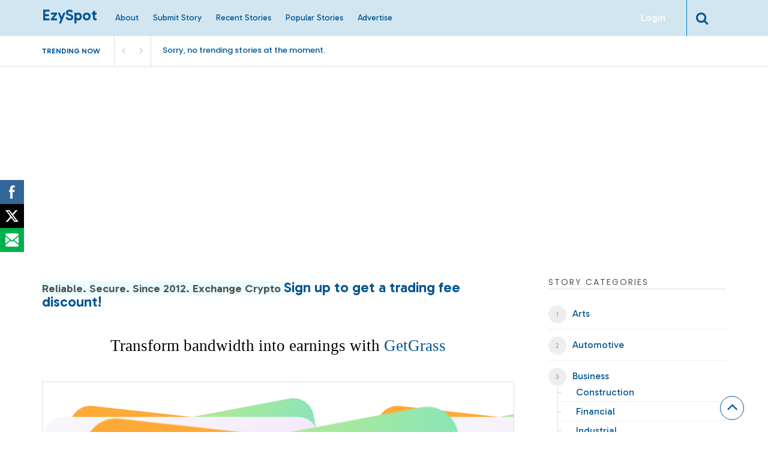

--- FILE ---
content_type: text/html; charset=utf-8
request_url: https://www.google.com/recaptcha/api2/aframe
body_size: 268
content:
<!DOCTYPE HTML><html><head><meta http-equiv="content-type" content="text/html; charset=UTF-8"></head><body><script nonce="JY5raO04UyQWw4Vn1fEH4A">/** Anti-fraud and anti-abuse applications only. See google.com/recaptcha */ try{var clients={'sodar':'https://pagead2.googlesyndication.com/pagead/sodar?'};window.addEventListener("message",function(a){try{if(a.source===window.parent){var b=JSON.parse(a.data);var c=clients[b['id']];if(c){var d=document.createElement('img');d.src=c+b['params']+'&rc='+(localStorage.getItem("rc::a")?sessionStorage.getItem("rc::b"):"");window.document.body.appendChild(d);sessionStorage.setItem("rc::e",parseInt(sessionStorage.getItem("rc::e")||0)+1);localStorage.setItem("rc::h",'1766548324719');}}}catch(b){}});window.parent.postMessage("_grecaptcha_ready", "*");}catch(b){}</script></body></html>